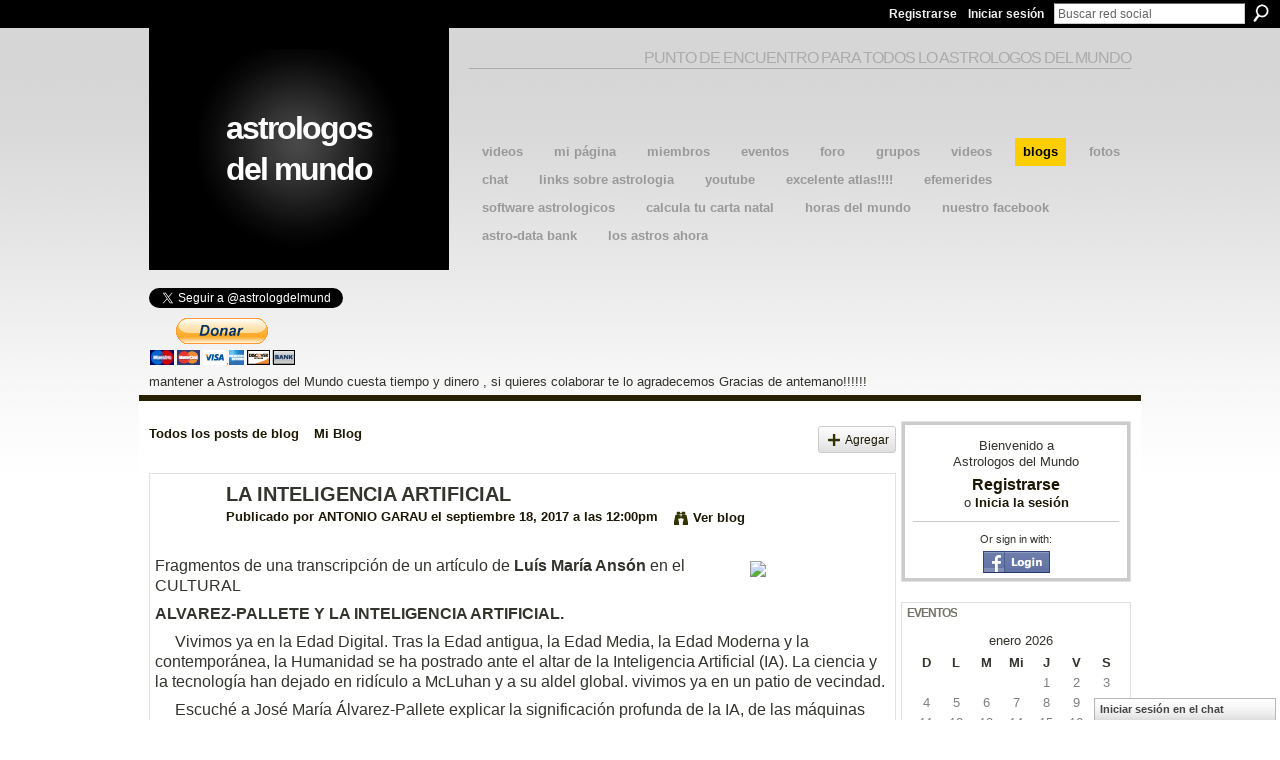

--- FILE ---
content_type: text/html; charset=UTF-8
request_url: https://astrologosdelmundo.ning.com/profiles/blogs/la-inteligencia-artificial
body_size: 59774
content:
<!DOCTYPE html>
<html lang="es" xmlns:og="http://ogp.me/ns#" xmlns:fb="http://www.facebook.com/2008/fbml">
<head data-layout-view="default" class="xj_layout_head">
<script>
    window.dataLayer = window.dataLayer || [];
        </script>
<!-- Google Tag Manager -->
<script>(function(w,d,s,l,i){w[l]=w[l]||[];w[l].push({'gtm.start':
new Date().getTime(),event:'gtm.js'});var f=d.getElementsByTagName(s)[0],
j=d.createElement(s),dl=l!='dataLayer'?'&l='+l:'';j.async=true;j.src=
'https://www.googletagmanager.com/gtm.js?id='+i+dl;f.parentNode.insertBefore(j,f);
})(window,document,'script','dataLayer','GTM-T5W4WQ');</script>
<!-- End Google Tag Manager -->
    <meta http-equiv="Content-Type" content="text/html; charset=utf-8" />
    <title>LA INTELIGENCIA ARTIFICIAL - Astrologos del Mundo</title>
    <link rel="icon" href="https://astrologosdelmundo.ning.com/favicon.ico" type="image/x-icon" />
    <link rel="SHORTCUT ICON" href="https://astrologosdelmundo.ning.com/favicon.ico" type="image/x-icon" />
    <meta name="description" content="Fragmentos de una transcripción de un artículo de Luís María Ansón en el CULTURAL
ALVAREZ-PALLETE Y LA INTELIGENCIA ARTIFICIAL.
     Vivimos ya en la Edad Digi…" />
<meta name="title" content="LA INTELIGENCIA ARTIFICIAL" />
<meta property="og:type" content="website" />
<meta property="og:url" content="https://astrologosdelmundo.ning.com/profiles/blogs/la-inteligencia-artificial" />
<meta property="og:title" content="LA INTELIGENCIA ARTIFICIAL" />
<meta property="og:image" content="http://storage.ning.com/topology/rest/1.0/file/get/71903819?profile=original">
<meta name="twitter:card" content="summary" />
<meta name="twitter:title" content="LA INTELIGENCIA ARTIFICIAL" />
<meta name="twitter:description" content="Fragmentos de una transcripción de un artículo de Luís María Ansón en el CULTURAL
ALVAREZ-PALLETE Y LA INTELIGENCIA ARTIFICIAL.
     Vivimos ya en la Edad Digi…" />
<meta name="twitter:image" content="http://storage.ning.com/topology/rest/1.0/file/get/71903819?profile=original" />
<link rel="image_src" href="http://storage.ning.com/topology/rest/1.0/file/get/71903819?profile=original" />
<script type="text/javascript">
    djConfig = { preventBackButtonFix: false, isDebug: false }
ning = {"CurrentApp":{"premium":true,"iconUrl":"https:\/\/storage.ning.com\/topology\/rest\/1.0\/file\/get\/2745813260?profile=UPSCALE_150x150","url":"httpsastrologosdelmundo.ning.com","domains":[],"online":true,"privateSource":true,"id":"astrologosdelmundo","appId":2044613,"description":"Punto de encuentro de los astrologos del mundo","name":"Astrologos del Mundo","owner":"2lv9waf2mfkmh","createdDate":"2008-03-27T15:01:08.508Z","runOwnAds":false,"category":{"astrologo":null,"astrologia":null,"astrologico":null},"tags":["astrologo","astrologia","astrologico"]},"CurrentProfile":null,"maxFileUploadSize":5};
        (function(){
            if (!window.ning) { return; }

            var age, gender, rand, obfuscated, combined;

            obfuscated = document.cookie.match(/xgdi=([^;]+)/);
            if (obfuscated) {
                var offset = 100000;
                obfuscated = parseInt(obfuscated[1]);
                rand = obfuscated / offset;
                combined = (obfuscated % offset) ^ rand;
                age = combined % 1000;
                gender = (combined / 1000) & 3;
                gender = (gender == 1 ? 'm' : gender == 2 ? 'f' : 0);
                ning.viewer = {"age":age,"gender":gender};
            }
        })();

        if (window.location.hash.indexOf('#!/') == 0) {
        window.location.replace(window.location.hash.substr(2));
    }
    window.xg = window.xg || {};
xg.captcha = {
    'shouldShow': false,
    'siteKey': '6Ldf3AoUAAAAALPgNx2gcXc8a_5XEcnNseR6WmsT'
};
xg.addOnRequire = function(f) { xg.addOnRequire.functions.push(f); };
xg.addOnRequire.functions = [];
xg.addOnFacebookLoad = function (f) { xg.addOnFacebookLoad.functions.push(f); };
xg.addOnFacebookLoad.functions = [];
xg._loader = {
    p: 0,
    loading: function(set) {  this.p++; },
    onLoad: function(set) {
                this.p--;
        if (this.p == 0 && typeof(xg._loader.onDone) == 'function') {
            xg._loader.onDone();
        }
    }
};
xg._loader.loading('xnloader');
if (window.bzplcm) {
    window.bzplcm._profileCount = 0;
    window.bzplcm._profileSend = function() { if (window.bzplcm._profileCount++ == 1) window.bzplcm.send(); };
}
xg._loader.onDone = function() {
            if(window.bzplcm)window.bzplcm.start('ni');
        xg.shared.util.parseWidgets();    var addOnRequireFunctions = xg.addOnRequire.functions;
    xg.addOnRequire = function(f) { f(); };
    try {
        if (addOnRequireFunctions) { dojo.lang.forEach(addOnRequireFunctions, function(onRequire) { onRequire.apply(); }); }
    } catch (e) {
        if(window.bzplcm)window.bzplcm.ts('nx').send();
        throw e;
    }
    if(window.bzplcm) { window.bzplcm.stop('ni'); window.bzplcm._profileSend(); }
};
window.xn = { track: { event: function() {}, pageView: function() {}, registerCompletedFlow: function() {}, registerError: function() {}, timer: function() { return { lapTime: function() {} }; } } };</script>
<meta name="medium" content="blog" /><link rel="alternate" type="application/atom+xml" title="Los posts de ANTONIO GARAU - Astrologos del Mundo" href="https://astrologosdelmundo.ning.com/profiles/blog/feed?user=2spbbxjb7vkd8&amp;xn_auth=no" /><link rel="alternate" type="application/atom+xml" title="Comentarios - LA INTELIGENCIA ARTIFICIAL - Astrologos del Mundo" href="https://astrologosdelmundo.ning.com/profiles/comment/feed?attachedTo=2044613%3ABlogPost%3A663272&amp;xn_auth=no" />
<style type="text/css" media="screen,projection">
@import url("https://static.ning.com/socialnetworkmain/widgets/index/css/common-982.min.css?xn_version=3128532263");
@import url("https://static.ning.com/socialnetworkmain/widgets/profiles/css/component.min.css?xn_version=467783652");
@import url("https://static.ning.com/socialnetworkmain/widgets/chat/css/bottom-bar.min.css?xn_version=512265546");

</style>

<style type="text/css" media="screen,projection">
@import url("/generated-694690f55e92b6-73879704-css?xn_version=202512201152");

</style>

<style type="text/css" media="screen,projection">
@import url("/generated-69468fc90284a4-13611643-css?xn_version=202512201152");

</style>

<!--[if IE 6]>
    <link rel="stylesheet" type="text/css" href="https://static.ning.com/socialnetworkmain/widgets/index/css/common-ie6.min.css?xn_version=463104712" />
<![endif]-->
<!--[if IE 7]>
<link rel="stylesheet" type="text/css" href="https://static.ning.com/socialnetworkmain/widgets/index/css/common-ie7.css?xn_version=2712659298" />
<![endif]-->
<link rel="EditURI" type="application/rsd+xml" title="RSD" href="https://astrologosdelmundo.ning.com/profiles/blog/rsd" />
<script type="text/javascript">(function(a,b){if(/(android|bb\d+|meego).+mobile|avantgo|bada\/|blackberry|blazer|compal|elaine|fennec|hiptop|iemobile|ip(hone|od)|iris|kindle|lge |maemo|midp|mmp|netfront|opera m(ob|in)i|palm( os)?|phone|p(ixi|re)\/|plucker|pocket|psp|series(4|6)0|symbian|treo|up\.(browser|link)|vodafone|wap|windows (ce|phone)|xda|xiino/i.test(a)||/1207|6310|6590|3gso|4thp|50[1-6]i|770s|802s|a wa|abac|ac(er|oo|s\-)|ai(ko|rn)|al(av|ca|co)|amoi|an(ex|ny|yw)|aptu|ar(ch|go)|as(te|us)|attw|au(di|\-m|r |s )|avan|be(ck|ll|nq)|bi(lb|rd)|bl(ac|az)|br(e|v)w|bumb|bw\-(n|u)|c55\/|capi|ccwa|cdm\-|cell|chtm|cldc|cmd\-|co(mp|nd)|craw|da(it|ll|ng)|dbte|dc\-s|devi|dica|dmob|do(c|p)o|ds(12|\-d)|el(49|ai)|em(l2|ul)|er(ic|k0)|esl8|ez([4-7]0|os|wa|ze)|fetc|fly(\-|_)|g1 u|g560|gene|gf\-5|g\-mo|go(\.w|od)|gr(ad|un)|haie|hcit|hd\-(m|p|t)|hei\-|hi(pt|ta)|hp( i|ip)|hs\-c|ht(c(\-| |_|a|g|p|s|t)|tp)|hu(aw|tc)|i\-(20|go|ma)|i230|iac( |\-|\/)|ibro|idea|ig01|ikom|im1k|inno|ipaq|iris|ja(t|v)a|jbro|jemu|jigs|kddi|keji|kgt( |\/)|klon|kpt |kwc\-|kyo(c|k)|le(no|xi)|lg( g|\/(k|l|u)|50|54|\-[a-w])|libw|lynx|m1\-w|m3ga|m50\/|ma(te|ui|xo)|mc(01|21|ca)|m\-cr|me(rc|ri)|mi(o8|oa|ts)|mmef|mo(01|02|bi|de|do|t(\-| |o|v)|zz)|mt(50|p1|v )|mwbp|mywa|n10[0-2]|n20[2-3]|n30(0|2)|n50(0|2|5)|n7(0(0|1)|10)|ne((c|m)\-|on|tf|wf|wg|wt)|nok(6|i)|nzph|o2im|op(ti|wv)|oran|owg1|p800|pan(a|d|t)|pdxg|pg(13|\-([1-8]|c))|phil|pire|pl(ay|uc)|pn\-2|po(ck|rt|se)|prox|psio|pt\-g|qa\-a|qc(07|12|21|32|60|\-[2-7]|i\-)|qtek|r380|r600|raks|rim9|ro(ve|zo)|s55\/|sa(ge|ma|mm|ms|ny|va)|sc(01|h\-|oo|p\-)|sdk\/|se(c(\-|0|1)|47|mc|nd|ri)|sgh\-|shar|sie(\-|m)|sk\-0|sl(45|id)|sm(al|ar|b3|it|t5)|so(ft|ny)|sp(01|h\-|v\-|v )|sy(01|mb)|t2(18|50)|t6(00|10|18)|ta(gt|lk)|tcl\-|tdg\-|tel(i|m)|tim\-|t\-mo|to(pl|sh)|ts(70|m\-|m3|m5)|tx\-9|up(\.b|g1|si)|utst|v400|v750|veri|vi(rg|te)|vk(40|5[0-3]|\-v)|vm40|voda|vulc|vx(52|53|60|61|70|80|81|83|85|98)|w3c(\-| )|webc|whit|wi(g |nc|nw)|wmlb|wonu|x700|yas\-|your|zeto|zte\-/i.test(a.substr(0,4)))window.location.replace(b)})(navigator.userAgent||navigator.vendor||window.opera,'https://astrologosdelmundo.ning.com/m/blogpost?id=2044613%3ABlogPost%3A663272');</script></head>
<body>
<!-- Google Tag Manager (noscript) -->
<noscript><iframe src="https://www.googletagmanager.com/ns.html?id=GTM-T5W4WQ"
height="0" width="0" style="display:none;visibility:hidden"></iframe></noscript>
<!-- End Google Tag Manager (noscript) -->
    <div class="xj_before_content"><div id='fb-root'></div>
<script>
  window.fbAsyncInit = function () {
    FB.init({
      appId      : '351720292063', 
      status     : true,   
      cookie     : true,   
      xfbml      : true, 
      version    : 'v2.3'  
    });
    var n = xg.addOnFacebookLoad.functions.length;
    for (var i = 0; i < n; i++) {
      xg.addOnFacebookLoad.functions[i]();
    }
    xg.addOnFacebookLoad = function (f) { f(); };
    xg.addOnFacebookLoad.functions = [];
  };
  (function() {
    var e = document.createElement('script');
    e.src = document.location.protocol + '//connect.facebook.net/es_ES/sdk.js';
    e.async = true;
    document.getElementById('fb-root').appendChild(e);
  })();
</script>        <div id="xn_bar">
            <div id="xn_bar_menu">
                <div id="xn_bar_menu_branding" >
                                    </div>

                <div id="xn_bar_menu_more">
                    <form id="xn_bar_menu_search" method="GET" action="https://astrologosdelmundo.ning.com/main/search/search">
                        <fieldset>
                            <input type="text" name="q" id="xn_bar_menu_search_query" value="Buscar red social" _hint="Buscar red social" accesskey="4" class="text xj_search_hint" />
                            <a id="xn_bar_menu_search_submit" href="#" onclick="document.getElementById('xn_bar_menu_search').submit();return false">Buscar</a>
                        </fieldset>
                    </form>
                </div>

                            <ul id="xn_bar_menu_tabs">
                                            <li><a href="https://astrologosdelmundo.ning.com/main/authorization/signUp?target=https%3A%2F%2Fastrologosdelmundo.ning.com%2Fprofiles%2Fblogs%2Fla-inteligencia-artificial">Registrarse</a></li>
                                                <li><a href="https://astrologosdelmundo.ning.com/main/authorization/signIn?target=https%3A%2F%2Fastrologosdelmundo.ning.com%2Fprofiles%2Fblogs%2Fla-inteligencia-artificial">Iniciar sesión</a></li>
                                    </ul>
                        </div>
        </div>
        </div>
    <div class="xg_theme" data-layout-pack="benedick">
        <div id="xg_themebody">
            <div id="xg_ad_above_header" class="xg_ad xj_ad_above_header dy-displaynone">
                    
                </div>        
            <div id="xg_head">
                <div id="xg_navigation" class="xj_navigation"><ul>
    <li id="xg_tab_main" class="xg_subtab"><a href="/video" target="_blank"><span>videos</span></a></li><li id="xg_tab_profile" class="xg_subtab"><a href="/profiles" target="_blank"><span>Mi p&aacute;gina</span></a></li><li id="xg_tab_members" class="xg_subtab"><a href="/profiles/members/" target="_blank"><span>Miembros</span></a></li><li id="xg_tab_events" class="xg_subtab"><a href="/events" target="_blank"><span>Eventos</span></a></li><li id="xg_tab_forum" class="xg_subtab"><a href="/forum" target="_blank"><span>Foro</span></a></li><li id="xg_tab_groups" class="xg_subtab"><a href="/groups" target="_blank"><span>Grupos</span></a></li><li id="xg_tab_video" class="xg_subtab"><a href="/video" target="_blank"><span>Videos</span></a></li><li id="xg_tab_blogs" class="xg_subtab this"><a href="/profiles/blog/list" target="_blank"><span>Blogs</span></a></li><li id="xg_tab_photo" class="xg_subtab"><a href="/photo" target="_blank"><span>Fotos</span></a></li><li id="xg_tab_chat" class="xg_subtab"><a href="/chat" target="_blank"><span>Chat</span></a></li><li id="xg_tab_xn1" class="xg_subtab"><a href="http://www.favoriting.com/misFavoritos.asp?qs_usuario=Robertoastroboy" target="_blank"><span>links sobre astrologia</span></a></li><li id="xg_tab_http://os.ning.com/ningapps/youtube/gadget.xml?ning-app-status=network" class="xg_subtab"><a href="/opensocial/ningapps/show?appUrl=http%3A%2F%2Fos.ning.com%2Fningapps%2Fyoutube%2Fgadget.xml%3Fning-app-status%3Dnetwork&amp;owner=2lv9waf2mfkmh"><span>YouTube</span></a></li><li id="xg_tab_xn3" class="xg_subtab"><a href="http://www.geonames.org/" target="_blank"><span>Excelente Atlas!!!!</span></a></li><li id="xg_tab_xn4" class="xg_subtab"><a href="https://carta-natal.es/astros_ahora.php" target="_blank"><span>Efemerides</span></a></li><li id="xg_tab_xn5" class="xg_subtab"><a href="http://philipeau.free.fr/logiciels.htm" target="_blank"><span>Software Astrologicos</span></a></li><li id="xg_tab_xn6" class="xg_subtab"><a href="http://carta-natal.es/carta.php" target="_blank"><span>Calcula tu carta natal</span></a></li><li id="xg_tab_xn8" class="xg_subtab"><a href="http://www.horlogeparlante.com/spanish/" target="_blank"><span>HOras del mundo</span></a></li><li id="xg_tab_xn9" class="xg_subtab"><a href="https://www.facebook.com/groups/astrologosdelmundo/?fref=ts" target="_blank"><span>Nuestro facebook</span></a></li><li id="xg_tab_xn10" class="xg_subtab"><a href="http://www.astro.com/astro-databank/Main_Page" target="_blank"><span>Astro-Data Bank</span></a></li><li id="xg_tab_xn11" class="xg_subtab"><a href="http://carta-natal.es/astros_ahora.php" target="_blank"><span>Los Astros Ahora</span></a></li></ul>
</div>
                <div id="xg_masthead">
                    <h1 id="xg_sitename" class="xj_site_name"><a id="application_name_header_link" href="/">Astrologos del Mundo</a></h1>
                    <p id="xg_sitedesc" class="xj_site_desc">Punto de encuentro para todos lo astrologos del mundo</p>
                </div>
            </div>
            <div id="xg_ad_below_header" class="xg_ad xj_ad_below_header">
						<div class="xg_module module-plain  html_module module_text xg_reset" data-module_name="text"
        >
            <div class="xg_module_body xg_user_generated">
            <p>&#160;&#160; &#160; &#160; &#160; &#160; &#160; &#160; &#160; &#160; &#160; &#160; &#160; &#160; &#160; &#160; &#160; &#160; &#160; &#160; &#160; &#160; &#160; &#160; &#160; &#160; &#160; &#160; &#160; &#160; &#160; &#160; &#160; &#160; &#160; &#160; &#160; &#160; &#160; &#160; &#160; &#160; &#160; &#160; &#160; &#160; &#160; &#160; &#160; &#160; &#160; &#160; &#160;&#160;&#160;&#160;&#160;&#160;&#160;&#160;&#160;&#160;&#160;&#160;&#160;&#160;&#160;&#160;&#160;&#160;&#160;&#160;&#160;&#160;&#160;&#160;&#160;&#160;&#160;&#160;&#160;&#160;&#160;&#160;&#160;&#160;&#160;&#160;&#160;&#160;&#160;&#160;&#160;&#160;&#160;&#160;&#160;&#160;&#160;&#160;&#160;&#160;&#160;&#160;&#160;&#160;&#160;&#160;&#160;&#160;&#160;&#160;&#160;&#160;&#160;&#160;&#160;&#160;&#160;&#160;&#160;&#160;&#160;&#160;&#160;&#160;&#160;&#160;&#160;&#160;&#160;&#160;&#160;&#160;&#160;&#160;&#160;&#160;&#160;&#160;&#160;&#160;&#160;&#160;&#160;&#160;&#160;&#160;&#160;&#160;&#160;</p>
<p><a href="https://twitter.com/astrologdelmund" class="twitter-follow-button" data-show-count="false" data-lang="es">Segui @astrologdelmund</a></p>
<script src="//platform.twitter.com/widgets.js" type="text/javascript">
</script>
<form action="https://www.paypal.com/cgi-bin/webscr" method="post" target="_top"><input type="hidden" name="cmd" value="_s-xclick" ></input> <input type="hidden" name="hosted_button_id" value="9QQDKVLJ6XQ7U" ></input> <input type="image" src="https://www.paypalobjects.com/es_XC/i/btn/btn_donateCC_LG.gif" border="0" name="submit" alt="PayPal - The safer, easier way to pay online!" ></input> <img alt="" border="0" src="https://www.paypalobjects.com/es_XC/i/scr/pixel.gif" width="1" height="1"  / _origwidth="1"></form>
<p>mantener a Astrologos del Mundo cuesta tiempo y dinero , si quieres colaborar te lo agradecemos Gracias de antemano!!!!!!</p>
        </div>
        </div>

					</div>
            <div id="xg" class="xg_widget_profiles xg_widget_profiles_blog xg_widget_profiles_blog_show">
                	
                <div id="xg_body">
                    <div class="xj_notifications"></div>
                    <div class="xg_column xg_span-16" id="column1">
                        <div id="xg_canvas" class="xj_canvas">
                            <ul class="navigation easyclear"><li><a href="https://astrologosdelmundo.ning.com/profiles/blog/list">Todos los posts de blog</a></li><li><a href="https://astrologosdelmundo.ning.com/profiles/blog/list?my=1">Mi Blog</a></li><li class="right  xg_lightborder navbutton"><a href="https://astrologosdelmundo.ning.com/profiles/blog/new" class="xg_sprite xg_sprite-add">Agregar</a></li></ul>
<div class="xg_module xg_blog xg_blog_detail xg_blog_mypage xg_module_with_dialog">
        <div class="xg_headline xg_headline-img xg_headline-2l">
    <div class="ib"><span class="xg_avatar"><a class="fn url" href="http://astrologosdelmundo.ning.com/profile/ANTONIOGARAU820"  title="ANTONIO GARAU"><span class="table_img dy-avatar dy-avatar-64 "><img  class="photo photo" src="https://storage.ning.com/topology/rest/1.0/file/get/62101035?profile=RESIZE_64x64&amp;width=64&amp;height=64&amp;crop=1%3A1" alt="" /></span></a></span></div>
<div class="tb"><h1>LA INTELIGENCIA ARTIFICIAL</h1>
        <ul class="navigation byline">
            <li><a class="nolink">Publicado por </a><a href="/profile/ANTONIOGARAU820">ANTONIO GARAU</a><a class="nolink"> el septiembre 18, 2017 a las 12:00pm</a></li>
            <li><a class="xg_sprite xg_sprite-view" href="https://astrologosdelmundo.ning.com/profiles/blog/list?user=2spbbxjb7vkd8">Ver blog</a></li>
        </ul>
    </div>
</div>
    <div class="xg_module_body">
        <div class="postbody">
                    <div class="xg_user_generated">
                <p>Fragmentos de una t<a href="https://storage.ning.com/topology/rest/1.0/file/get/71903819?profile=original" target="_self"><img src="https://storage.ning.com/topology/rest/1.0/file/get/71903819?profile=original" width="140" class="align-right"/></a>ranscripción de un artículo de <strong>Luís María Ansón</strong> en el CULTURAL</p>
<p><strong>ALVAREZ-PALLETE Y LA INTELIGENCIA ARTIFICIAL.</strong></p>
<p>     Vivimos ya en la Edad Digital. Tras la Edad antigua, la Edad Media, la Edad Moderna y la contemporánea, la Humanidad se ha postrado ante el altar de la Inteligencia Artificial (IA). La ciencia y la tecnología han dejado en ridículo a McLuhan y a su aldel global. vivimos ya en un patio de vecindad.</p>
<p>     Escuché a José María Álvarez-Pallete explicar la significación profunda de la IA, de las máquinas que disponen de funciones cognitivas y que resuelven problemas y toman decisiones. Es el futuro, y negarse a aceptarlo o a estudiarlo significaría perder el sentido de la realidad. la robotización galopa ya desbocada por el mundo. y no se trata solo de usos domésticos y de prestaciones laborales. Mantenemos en Marte un robot que decide por si mismo.</p>
<p>     Nos adentramos con paso firma en le época "ciborg". si se quiere que la IA se convierta en un beneficio, si se pretende superar lo que Mark O´Connell condensa en su ensayo <em>Ser una máquina</em>, habrá que adentrarse con el paso humilde en el nuevo mundo digital en lugar de despreciar lo que se ignora. José María Álvarez-Pallete lleve mucho tiempo trabajando en una tesis doctoral sobre el significado y alcance de la IA. Estoy deseando leer su investigación porque los avances científicos se hacen positivos si se emplean para el bien y negativos si para el mal. Cervantes afirmó en su último libro, poco antes de morir: "Ninguna ciencia, en cuanto a ciencia, engaña; el engaño está en quien no sabe utilizarla".</p>
<p>     En muy poco tiempo el robot va a sustituir una parte considerable del trabajo manual y también del ejercicio intelectual. Habrá que regular su existencia pues originará problemas de desempleo y reacciones violentas como las que se produjeron en el siglo XIX en la industria textil británica con la aparición de la maquinaria que desplazó al obrero. Nick Bostrom ha comparado el futuro humano con el de los caballos cuando se generalizó el automóvil. En solo 40 años se perdieron 24 de los 26 millones de equinos en Estados Unidos. Los robots militares y la invasión de los drones pueden ser un grave peligro salvo que se controlen jurídicamente.</p>
<p>     No me puedo extender en los avances de la IA, que se multiplican y provocan una admiración incontenible, pero todos sabemos lo que significa el teléfono móvil inteligente que, aún en los balbuceos de la nueva época, se ha convertido en ordenador de bolsillo, reloj despertador, brújula exacta, magnetófono, receptor de radio y de televisión, discoteca y biblioteca sin límites, control de salud, espacio de entretenimiento, periódicos de todo el mundo, sustituto de las enciclopedias, atlas completo, GPS certero, escoba de los diccionarios, horario del ancho mundo, caravana de imágenes y de videos, archivo de fotografías.<a href="https://storage.ning.com/topology/rest/1.0/file/get/71903901?profile=original" target="_self"><img src="https://storage.ning.com/topology/rest/1.0/file/get/71903901?profile=original" width="297" class="align-right"/></a></p>
<p>     John McCarthy, Marvin Minsky y Claude Shanon acuñaron el término "Inteligencia Artificial" en 1956 en el congreso de Darmouth. Años más tarde, Gari Kasparov perdió al ajedrez contra el programa informático Deep Blue. El Ceo de Space X piensa que la Inteligencia Artificial amenaza la existencia de nuestra civilización.</p>
<p>     Que un hombre que está al frente de una de las compañías telefónicas más importantes del mundo tenga como preocupación destacada la Inteligencia Artificial, abre caminos de esperanza para el futuro, sobre todo si se acepta lo que ha declarado Juan Carlos Izpisúa: <strong>"Pienso que hay algo divino. La ciencia no lo explica todo".</strong></p>
<p></p>
<p style="text-align: right;">Fecha de nacimiento de Luís María Ansón: 8 de febrero de 1935 (edad 82), Madrid</p>
<p style="text-align: right;">Miembro de: Real Academia Española</p>
<p style="text-align: right;">Ocupación: Periodista y escritor</p>
<p style="text-align: left;">      No incorporar a "LOS DIOSES DEL CAMBIO": URANO, NEPTUNO Y PLUTÓN, me parece una frivolidad. Ni Ptolomeo ni W.Lilly, podían imaginarse la evolución y desarrollo de los últimos siglos.</p>
<p style="text-align: left;">     Los cambios, o las crisis en nuestra vida suelen tener como significantes los tránsitos de Urano, Neptuno y Plutón en la carta astral (Howard Sasportas)</p>
<p style="text-align: right;"></p>            </div>
        </div>
        <div class="left-panel">
                          <script>xg.addOnRequire(function () { xg.post('/main/viewcount/update?xn_out=json', {key: '2044613:BlogPost:663272', x: '4216f45'}); });</script>                <p class="small dy-clear view-count-container">
    <span class="view-count-label">Visitas:</span> <span class="view-count">216</span></p>

                            <p class="small object-detail" id="tagsList" style="display:none">Etiquetas:<br/></p>
            <div class="likebox likebox-ning">
    <div class="ning-like">
                <div class="xg_lightborder like-button like-button-1">
            <a data-content-id="2044613:BlogPost:663272"
                        data-content-type="BlogPost"
                        data-sign-up-url="https://astrologosdelmundo.ning.com/main/authorization/signUp?target=https%3A%2F%2Fastrologosdelmundo.ning.com%2Fprofiles%2Fblogs%2Fla-inteligencia-artificial"
                        data-like-url="/main/like/like"
                        data-unlike-url="/main/like/unlike"
                        data-track='{"category":"Likes","action":"Like","label":"","ga4":{"event":"like"}}'                                                data-page-type="detail" class="xg_sprite" href="#">
                Me gusta            </a>
        </div>
                <div class="like-count dy-displaynone">
            <a href="#" class="view-liked" _id="2044613:BlogPost:663272">A 0 miembros les ha gustado esto</a>
        </div>
    </div>
</div>
<p class="share-links clear">            <script>!function(d,s,id){var js,fjs=d.getElementsByTagName(s)[0];if(!d.getElementById(id)){js=d.createElement(s);js.id=id;js.src="//platform.twitter.com/widgets.js";fjs.parentNode.insertBefore(js,fjs);}}(document,"script","twitter-wjs");</script>
                    <span class="xg_tweet">
        <a href="https://twitter.com/share" class="post_to_twitter twitter-share-button" target="_blank"
            data-text="Retirando &quot;LA INTELIGENCIA ARTIFICIAL&quot; en Astrologos del Mundo:" data-url="https://astrologosdelmundo.ning.com/profiles/blogs/la-inteligencia-artificial" data-count="none" data-dnt="true">Tweet</a>
        </span>
        <a href="http://www.myspace.com/Modules/PostTo/Pages/?t=LA%20INTELIGENCIA%20ARTIFICIAL&c=Ver%20%22LA%20INTELIGENCIA%20ARTIFICIAL%22%20en%20Astrologos%20del%20Mundo&u=https%3A%2F%2Fastrologosdelmundo.ning.com%2Fxn%2Fdetail%2F2044613%3ABlogPost%3A663272&l=2" class="post_to_myspace" target="_blank">MySpace</a><span class="google-plusone" data-content-type="BlogPost" data-content-id="2044613:BlogPost:663272" data-page-type="detail">
    <g:plusone callback="xg_index_googlePlusOne_onPlusOne" size="medium" count="false" href="https://astrologosdelmundo.ning.com/xn/detail/2044613:BlogPost:663272"></g:plusone>
</span>

        <a class="post_to_facebook xj_post_to_facebook_stream dy-displaynone" href="http://www.facebook.com/share.php?u=https%3A%2F%2Fastrologosdelmundo.ning.com%2Fprofiles%2Fblogs%2Fla-inteligencia-artificial%3Fxg_source%3Dfacebook&amp;t=LA%20INTELIGENCIA%20ARTIFICIAL%20en%20Astrologos%20del%20Mundo"
                _args="{&quot;name&quot;:&quot;LA INTELIGENCIA ARTIFICIAL en Astrologos del Mundo&quot;,&quot;href&quot;:&quot;https:\/\/astrologosdelmundo.ning.com\/profiles\/blogs\/la-inteligencia-artificial?xg_source=facebook&quot;,&quot;media&quot;:[{&quot;type&quot;:&quot;image&quot;,&quot;src&quot;:&quot;http:\/\/storage.ning.com\/topology\/rest\/1.0\/file\/get\/71903819?profile=original&quot;,&quot;href&quot;:&quot;https:\/\/astrologosdelmundo.ning.com\/profiles\/blogs\/la-inteligencia-artificial?xg_source=facebook&quot;},{&quot;type&quot;:&quot;image&quot;,&quot;src&quot;:&quot;http:\/\/storage.ning.com\/topology\/rest\/1.0\/file\/get\/71903901?profile=original&quot;,&quot;href&quot;:&quot;https:\/\/astrologosdelmundo.ning.com\/profiles\/blogs\/la-inteligencia-artificial?xg_source=facebook&quot;}],&quot;actionLink&quot;:{&quot;text&quot;:&quot;Entrada completa&quot;,&quot;href&quot;:&quot;https:\/\/astrologosdelmundo.ning.com\/profiles\/blogs\/la-inteligencia-artificial?xg_source=facebook&quot;},&quot;description&quot;:&quot;Fragmentos de una transcripci\u00f3n de un art\u00edculo de Lu\u00eds Mar\u00eda Ans\u00f3n en el CULTURAL\nALVAREZ-PALLETE Y LA INTELIGENCIA ARTIFICIAL.\n\u00a0 \u00a0 \u00a0Vivimos ya en la Edad Digital. Tras la Edad antigua, la Edad Media, la Edad Moderna y la contempor\u00e1nea, la Humanidad se ha postrado ante el altar de la Inteligencia Artificial (IA). La ciencia y la tecnolog\u00eda han dejado en rid\u00edculo a McLuhan y a su aldel global. vivimos ya en un patio de vecindad.\n\u00a0 \u00a0 \u00a0Escuch\u00e9 a Jos\u00e9 Mar\u00eda \u00c1lvarez-Pallete explicar la significaci\u00f3n profunda de la IA, de las m\u00e1quinas que disponen de funciones cognitivas y que resuelven problemas y toman decisiones. Es el futuro, y negarse a aceptarlo o a estudiarlo significar\u00eda perder el sentido de la realidad. la robotizaci\u00f3n galopa ya desbocada por el mundo. y no se trata solo de usos dom\u00e9sticos y de prestaciones laborales. Mantenemos en Marte un robot que decide por si mismo.\n\u00a0 \u00a0 \u00a0Nos adentramos con paso firma en le \u00e9poca \&quot;ciborg\&quot;. si se quiere que la IA se convierta en un beneficio, si se pretende superar lo que Mark O\u00b4Connell condensa en su ensayo Ser una m\u00e1quina, habr\u00e1 que adentrarse con el paso humilde en el nuevo mundo digital en lugar de despreciar lo que se ignora. Jos\u00e9 Mar\u00eda \u00c1lvarez-Pallete lleve mucho tiempo trabajando en una tesis doctoral sobre el significado y alcance de la IA. Estoy deseando leer su investigaci\u00f3n porque los avances cient\u00edficos se hacen positivos si se emplean para el bien y negativos si para el mal. Cervantes afirm\u00f3 en su \u00faltimo libro, poco antes de morir: \&quot;Ninguna ciencia, en cuanto a ciencia, enga\u00f1a; el enga\u00f1o est\u00e1 en quien no sabe utilizarla\&quot;.\n\u00a0 \u00a0 \u00a0En muy poco tiempo el robot va a sustituir una parte considerable del trabajo manual y tambi\u00e9n del ejercicio intelectual. Habr\u00e1 que regular su existencia pues originar\u00e1 problemas de desempleo y reacciones violentas como las que se produjeron en el siglo XIX en la industria textil brit\u00e1nica con la aparici\u00f3n de la maquinaria que desplaz\u00f3 al obrero. Nick Bostrom ha comparado el futuro humano co&quot;,&quot;log&quot;:{&quot;module&quot;:&quot;profiles&quot;,&quot;page&quot;:&quot;blog&quot;,&quot;action&quot;:&quot;show&quot;},&quot;private&quot;:false,&quot;user&quot;:null,&quot;contentId&quot;:null,&quot;display&quot;:false,&quot;userMessage&quot;:&quot;&quot;,&quot;pageId&quot;:null,&quot;text&quot;:&quot;Facebook&quot;}"
                >Facebook</a>
            <a class="post_to_facebook xj_post_to_facebook_stream " href="http://www.facebook.com/share.php?u=https%3A%2F%2Fastrologosdelmundo.ning.com%2Fprofiles%2Fblogs%2Fla-inteligencia-artificial%3Fxg_source%3Dfacebook&amp;t=LA%20INTELIGENCIA%20ARTIFICIAL%20en%20Astrologos%20del%20Mundo"
                _args="{&quot;name&quot;:&quot;LA INTELIGENCIA ARTIFICIAL en Astrologos del Mundo&quot;,&quot;href&quot;:&quot;https:\/\/astrologosdelmundo.ning.com\/profiles\/blogs\/la-inteligencia-artificial?xg_source=facebook&quot;,&quot;media&quot;:[{&quot;type&quot;:&quot;image&quot;,&quot;src&quot;:&quot;http:\/\/storage.ning.com\/topology\/rest\/1.0\/file\/get\/71903819?profile=original&quot;,&quot;href&quot;:&quot;https:\/\/astrologosdelmundo.ning.com\/profiles\/blogs\/la-inteligencia-artificial?xg_source=facebook&quot;},{&quot;type&quot;:&quot;image&quot;,&quot;src&quot;:&quot;http:\/\/storage.ning.com\/topology\/rest\/1.0\/file\/get\/71903901?profile=original&quot;,&quot;href&quot;:&quot;https:\/\/astrologosdelmundo.ning.com\/profiles\/blogs\/la-inteligencia-artificial?xg_source=facebook&quot;}],&quot;actionLink&quot;:{&quot;text&quot;:&quot;Entrada completa&quot;,&quot;href&quot;:&quot;https:\/\/astrologosdelmundo.ning.com\/profiles\/blogs\/la-inteligencia-artificial?xg_source=facebook&quot;},&quot;description&quot;:&quot;Fragmentos de una transcripci\u00f3n de un art\u00edculo de Lu\u00eds Mar\u00eda Ans\u00f3n en el CULTURAL\nALVAREZ-PALLETE Y LA INTELIGENCIA ARTIFICIAL.\n\u00a0 \u00a0 \u00a0Vivimos ya en la Edad Digital. Tras la Edad antigua, la Edad Media, la Edad Moderna y la contempor\u00e1nea, la Humanidad se ha postrado ante el altar de la Inteligencia Artificial (IA). La ciencia y la tecnolog\u00eda han dejado en rid\u00edculo a McLuhan y a su aldel global. vivimos ya en un patio de vecindad.\n\u00a0 \u00a0 \u00a0Escuch\u00e9 a Jos\u00e9 Mar\u00eda \u00c1lvarez-Pallete explicar la significaci\u00f3n profunda de la IA, de las m\u00e1quinas que disponen de funciones cognitivas y que resuelven problemas y toman decisiones. Es el futuro, y negarse a aceptarlo o a estudiarlo significar\u00eda perder el sentido de la realidad. la robotizaci\u00f3n galopa ya desbocada por el mundo. y no se trata solo de usos dom\u00e9sticos y de prestaciones laborales. Mantenemos en Marte un robot que decide por si mismo.\n\u00a0 \u00a0 \u00a0Nos adentramos con paso firma en le \u00e9poca \&quot;ciborg\&quot;. si se quiere que la IA se convierta en un beneficio, si se pretende superar lo que Mark O\u00b4Connell condensa en su ensayo Ser una m\u00e1quina, habr\u00e1 que adentrarse con el paso humilde en el nuevo mundo digital en lugar de despreciar lo que se ignora. Jos\u00e9 Mar\u00eda \u00c1lvarez-Pallete lleve mucho tiempo trabajando en una tesis doctoral sobre el significado y alcance de la IA. Estoy deseando leer su investigaci\u00f3n porque los avances cient\u00edficos se hacen positivos si se emplean para el bien y negativos si para el mal. Cervantes afirm\u00f3 en su \u00faltimo libro, poco antes de morir: \&quot;Ninguna ciencia, en cuanto a ciencia, enga\u00f1a; el enga\u00f1o est\u00e1 en quien no sabe utilizarla\&quot;.\n\u00a0 \u00a0 \u00a0En muy poco tiempo el robot va a sustituir una parte considerable del trabajo manual y tambi\u00e9n del ejercicio intelectual. Habr\u00e1 que regular su existencia pues originar\u00e1 problemas de desempleo y reacciones violentas como las que se produjeron en el siglo XIX en la industria textil brit\u00e1nica con la aparici\u00f3n de la maquinaria que desplaz\u00f3 al obrero. Nick Bostrom ha comparado el futuro humano co&quot;,&quot;log&quot;:{&quot;module&quot;:&quot;profiles&quot;,&quot;page&quot;:&quot;blog&quot;,&quot;action&quot;:&quot;show&quot;},&quot;private&quot;:false,&quot;user&quot;:null,&quot;contentId&quot;:null,&quot;userMessage&quot;:&quot;&quot;,&quot;pageId&quot;:null,&quot;text&quot;:&quot;Facebook&quot;,&quot;display&quot;:null}"
                >Facebook</a>
    <div class="likebox">
    <div class="facebook-like" data-content-type="BlogPost" data-content-id="2044613:BlogPost:663272" data-page-type="detail">
        <fb:like href="https://astrologosdelmundo.ning.com/xn/detail/2044613:BlogPost:663272" layout="button_count" show_faces="false" width="450"></fb:like>
    </div>
</div>
</p>        </div>
                    <ul class="pagination smallpagination">
                            <li class="left"><a href="https://astrologosdelmundo.ning.com/profiles/blogs/la-astrolog-a-helen-stica" title="LA ASTROLOG&Iacute;A HELEN&Iacute;STICA">&lt; Entrada anterior</a></li>                             <li class="right"><a title="FRIEDRICH SCHILLER - NO EXISTE LA CASUALIDAD" href="https://astrologosdelmundo.ning.com/profiles/blogs/friedrich-schiller-no-existe-la-casualidad">Entrada siguiente &gt;</a></li>
                        </ul>
            </div>
</div>

        <div class="xg_module">
                                        <div class="xg_module_body">
                    <p id="add-comment">Comentar</p>
                                            <div class="comment-join">
                            <h3>¡Necesitas ser un miembro de Astrologos del Mundo para añadir comentarios!</h3>
                                                <p><a href="https://astrologosdelmundo.ning.com/main/authorization/signUp?target=https%3A%2F%2Fastrologosdelmundo.ning.com%2Fprofiles%2Fblogs%2Fla-inteligencia-artificial">Participar en Astrologos del Mundo</a></p>
                                                </div>
                                                        </div>
                    <div class="xg_module_body" id="comments"  _numComments="2" _scrollTo="">
                    <dl _id="2044613:Comment:666018" id="c_f96" class="comment vcard xg_lightborder">
            <dt>
                <a name="first_comment"></a><a name="comment-2044613_Comment_666018" id="comment-2044613_Comment_666018"></a>
                <span class="xg_avatar"><a class="fn url" href="http://astrologosdelmundo.ning.com/profile/ANTONIOGARAU820"  title="ANTONIO GARAU"><span class="table_img dy-avatar dy-avatar-48 "><img  class="photo photo" src="https://storage.ning.com/topology/rest/1.0/file/get/62101035?profile=RESIZE_48X48&amp;width=48&amp;height=48&amp;crop=1%3A1" alt="" /></span></a></span>                Comentario por <a href="/profile/ANTONIOGARAU820" class="fn url">ANTONIO GARAU</a> el noviembre 20, 2017 a las 6:19am            </dt>
            <dd>
            <div class="xg_user_generated"><p></p>
<p>-"Dime, Sancho, lo de la gente rara ¿Se referirá a nosotros?</p>
<p>-"Pues no sé, tan raros no somos; en todo caso tendríamos que preguntárselo a Don Antonio."</p>
<p><a href="http://storage.ning.com/topology/rest/1.0/file/get/34631035?profile=original" target="_self"><img src="http://storage.ning.com/topology/rest/1.0/file/get/34631035?profile=original" width="205" class="align-left"/></a></p></div>            </dd>
                    </dl>
            <dl _id="2044613:Comment:666133" id="c_f63" class="comment vcard xg_lightborder last-child">
            <dt>
                <a name="last_comment"></a><a name="comment-2044613_Comment_666133" id="comment-2044613_Comment_666133"></a>
                <span class="xg_avatar"><a class="fn url" href="http://astrologosdelmundo.ning.com/profile/ANTONIOGARAU820"  title="ANTONIO GARAU"><span class="table_img dy-avatar dy-avatar-48 "><img  class="photo photo" src="https://storage.ning.com/topology/rest/1.0/file/get/62101035?profile=RESIZE_48X48&amp;width=48&amp;height=48&amp;crop=1%3A1" alt="" /></span></a></span>                Comentario por <a href="/profile/ANTONIOGARAU820" class="fn url">ANTONIO GARAU</a> el noviembre 19, 2017 a las 5:44am            </dt>
            <dd>
            <div class="xg_user_generated"><p style="text-align: center;"><strong>RODÉESE DE GENTE RARA.....NUNCA ES ABURRIDO        </strong></p>
<p><a href="http://storage.ning.com/topology/rest/1.0/file/get/34631072?profile=original" target="_self"><img src="http://storage.ning.com/topology/rest/1.0/file/get/34631072?profile=original" width="640" class="align-center"/></a>         Fuente: EXPANSION</p>
<p></p>
<p>       Los encontramos habitualmente en gran parte en los Géminis y Acuarianos. Con ellos raras veces es aburrido pero poco aptos para un matrimonio duradero.</p>
<p><a href="http://storage.ning.com/topology/rest/1.0/file/get/34631077?profile=original" target="_self"><img src="http://storage.ning.com/topology/rest/1.0/file/get/34631077?profile=original" width="97" class="align-right"/></a></p></div>            </dd>
                    </dl>
            </div>
                    <div class="xg_module_foot" id="xj_comments_footer" >
                                            <p class="left">
                            <a class="xg_icon xg_icon-rss" href="https://astrologosdelmundo.ning.com/profiles/comment/feed?attachedTo=2044613%3ABlogPost%3A663272&amp;xn_auth=no">RSS</a>
                        </p>
                                    </div>
                    </div>
    
      <input type="hidden" id="incrementViewCountEndpoint" value="https://astrologosdelmundo.ning.com/profiles/blog/incrementViewCount?id=2044613%3ABlogPost%3A663272&amp;xn_out=json" />

                        </div>
                    </div>
                    <div class="xg_column xg_span-5 xg_last" id="column2">
                        <div class="xj_user_info">    <div class="xg_module" id="xg_module_account">
        <div class="xg_module_body xg_signup xg_lightborder">
            <p>Bienvenido a<br/>Astrologos del Mundo</p>
                        <p class="last-child"><big><strong><a href="https://astrologosdelmundo.ning.com/main/authorization/signUp?target=https%3A%2F%2Fastrologosdelmundo.ning.com%2Fprofiles%2Fblogs%2Fla-inteligencia-artificial">Registrarse</a></strong></big><br/>o <a href="https://astrologosdelmundo.ning.com/main/authorization/signIn?target=https%3A%2F%2Fastrologosdelmundo.ning.com%2Fprofiles%2Fblogs%2Fla-inteligencia-artificial" style="white-space:nowrap">Inicia la sesión</a></p>
                            <div class="xg_external_signup xg_lightborder xj_signup">
                    <p class="dy-small">Or sign in with:</p>
                    <ul class="providers">
            <li>
            <a
                onclick="xg.index.authorization.social.openAuthWindow(
                    'https://auth.ning.com/socialAuth/facebook?edfm=v6EVvxQf7cuKykEZbozzOW6D2wsq3k7czVryl%2FXfD8SvQo4OVGGNlae2cXRICW0uLdbIXPMVx4s9IIDRYdXO9SR1xOvdBt9og7jCDDAgl%2BEY15TJmgJI3gRILz7s3f8ZKA8M1x6cj9C3fDkEwJJnbEDxdLGD8wocyJNIHWJvPQlDO8Hh8husj%2BiEe1Jn6eVAfFh4AazqHlBvYMGLGXkMd87utXw4IE%2FZiro8p4amHWU3DrqPktYCOh5iDbBa6wFxX0LV0XVoOEXSqBJwRAO0jBWn7xq9IAT%2BMVmFYXSQuuG5SMp2UpZQJ0g0MneS1awW2UUyKmqeoxzeZzcmkGevgGBVg9WcGL1gJxtF56zjjE3Wvuv3jEEXya8QMgi0LaFIRh%2Fb%2Ft%2BzFvn4UFp24ki45m4t6X1CSY0xkVeLdjt%2BDhsJV%2FybxEXACQcmxUxwLjK5LcSb11uACCVh23Qg9gIqBP109hpTxi1qJf0rBAQ0jlU%3D'
                    ); return false;">
                            <img src="https://static.ning.com/socialnetworkmain/widgets/index/gfx/admin/facebook-login-button.png?xn_version=3895636671" alt="Facebook" title="Facebook" />
                        </a>
        </li>
    </ul>
                </div>
                    </div>
    </div>
</div>
                        <div class="xj_sidebar_content"><div class="xg_module module_events" data-module_name="events">
    <div class="xg_module_head">
        <h2>Eventos</h2>
    </div>
    <div class="xg_module_body body_calendar">
                    <div class="calendarWrap">
  <div dojoType="Scroller"
      _buttonContainer="evt_cal_btn_container"
      _nextButton="evt_cal_next"
      _prevButton="evt_cal_last"
      _prevSeqId="2025-12"
      _nextSeqId="2026-02"
      _scrollBy="1"
      _threshold="2"
  	_url="https://astrologosdelmundo.ning.com/events/event/getCalendar?embed=1">
  		<div class="calendar">
			<div>
			  <span class="calendar_head xg_module_head">
			    <span class="month">enero</span>&nbsp;<span class="year">2026</span>
			  </span>
				<table>
					<thead>
						<tr><th title="Domingo">D</th><th title="Lunes">L</th><th title="Martes">M</th><th title="Miércoles">Mi</th><th title="Jueves">J</th><th title="Viernes">V</th><th title="Sábado">S</th></tr>
					</thead>
					<tbody>
<tr><td></td><td></td><td></td><td></td><td class="past xg_lightfont">1</td><td class="past xg_lightfont">2</td><td class="past xg_lightfont">3</td></tr><tr><td class="past xg_lightfont">4</td><td class="past xg_lightfont">5</td><td class="past xg_lightfont">6</td><td class="past xg_lightfont">7</td><td class="past xg_lightfont">8</td><td class="past xg_lightfont">9</td><td class="past xg_lightfont">10</td></tr><tr><td class="past xg_lightfont">11</td><td class="past xg_lightfont">12</td><td class="past xg_lightfont">13</td><td class="past xg_lightfont">14</td><td class="past xg_lightfont">15</td><td class="past xg_lightfont">16</td><td class="past xg_lightfont">17</td></tr><tr><td class="past xg_lightfont"><a href="https://astrologosdelmundo.ning.com/events/event/listByDate?date=2026-01-18">18</a></td><td class="past xg_lightfont">19</td><td class="past xg_lightfont">20</td><td class="past xg_lightfont">21</td><td class="past xg_lightfont">22</td><td class="past xg_lightfont">23</td><td class="present">24</td></tr><tr><td class="future">25</td><td class="future">26</td><td class="future">27</td><td class="future">28</td><td class="future">29</td><td class="future">30</td><td class="future">31</td></tr><tr><td>&nbsp;</td><td>&nbsp;</td><td>&nbsp;</td><td>&nbsp;</td><td>&nbsp;</td><td>&nbsp;</td><td>&nbsp;</td></tr>					</tbody>
				</table>
			</div>
		</div>
  </div>
  <div id="evt_cal_btn_container" class="easyclear" style="display:none">
      <p class="left"><a id="evt_cal_last" href="#" style="display:none">El mes pasado</a></p>
      <p class="right"><a id="evt_cal_next" href="#" style="display:none">El mes próximo</a></p>
  </div>
</div>            <div class="tb">
                <ul class="clist">
                    <li>
                <h3><a href="https://astrologosdelmundo.ning.com/events/curso-inicial-de-astrologia-vedica">CURSO INICIAL DE ASTROLOGIA VEDICA 2026</a></h3>
        <p>
            <a href="https://astrologosdelmundo.ning.com/events/event/listByDate?date=2026-02-03">febrero 3, 2026</a> de 7pm a 8:15pm – <a href="https://astrologosdelmundo.ning.com/events/event/listByLocation?location=Ciudad+Aut%C3%B3noma+de+Buenos+Aires">Ciudad Aut&oacute;noma de Buenos Aires</a>        </p>
                            <span class="reactions">
                    <a href="https://astrologosdelmundo.ning.com/events/curso-inicial-de-astrologia-vedica#comments" data-page-type="detail" class="xg_sprite xg_sprite-comment">0 <span class='details'>Comentarios</span></a>
                                <a href="https://astrologosdelmundo.ning.com/events/curso-inicial-de-astrologia-vedica" data-content-id="2044613:Event:749225" data-content-type="Event" data-sign-up-url="https://astrologosdelmundo.ning.com/main/authorization/signUp?target=https%3A%2F%2Fastrologosdelmundo.ning.com%2Fprofiles%2Fblogs%2Fla-inteligencia-artificial" data-page-type="detail" class="xg_sprite like-link-1 like-link">
                    1 <span class='details'>Me gusta</span>
                </a>
                </span>
    </li>
<li>
                <h3><a href="https://astrologosdelmundo.ning.com/events/regalate-un-viaje-a-las-estrellas-taller">Regalate un viaje a las estrellas (taller)</a></h3>
        <p>
            <a href="https://astrologosdelmundo.ning.com/events/event/listByDate?date=2026-02-14">febrero 14, 2026</a> de 9am a 7pm – <a href="https://astrologosdelmundo.ning.com/events/event/listByLocation?location=Arroyo+Rama+Negra+-+Delta+del+Tigre+-+Argentina">Arroyo Rama Negra - Delta del Tigre - Argentina</a>        </p>
                            <span class="reactions">
                    <a href="https://astrologosdelmundo.ning.com/events/regalate-un-viaje-a-las-estrellas-taller#comments" data-page-type="detail" class="xg_sprite xg_sprite-comment">0 <span class='details'>Comentarios</span></a>
                                <a href="https://astrologosdelmundo.ning.com/events/regalate-un-viaje-a-las-estrellas-taller" data-content-id="2044613:Event:754053" data-content-type="Event" data-sign-up-url="https://astrologosdelmundo.ning.com/main/authorization/signUp?target=https%3A%2F%2Fastrologosdelmundo.ning.com%2Fprofiles%2Fblogs%2Fla-inteligencia-artificial" data-page-type="detail" class="xg_sprite like-link-1 like-link">
                    0 <span class='details'>Me gustan</span>
                </a>
                </span>
    </li>
                </ul>
            </div>
            </div>
    <div class="xg_module_foot">
        <ul>
                            <li class="left"><a href="https://astrologosdelmundo.ning.com/events/event/new?cancelTarget=https%3A%2F%2Fastrologosdelmundo.ning.com%2Fprofiles%2Fblogs%2Fla-inteligencia-artificial" class="xg_sprite xg_sprite-add">Agregar un evento</a></li>
                                <li class="right"><a href="https://astrologosdelmundo.ning.com/events/event/listUpcoming">Ver todos</a></li>
                        </ul>
    </div>
</div>
	<div class="xg_module module_badge">
		<div class="xg_module_head">
	    <h2>Distintivo</h2>
	    </div>
	    <div class="xg_module_body xj_badge_body xj_embed_container" data-module_name="badge" _embedCode="&lt;object classid=&quot;clsid:D27CDB6E-AE6D-11cf-96B8-444553540000&quot; codebase=&quot;http://fpdownload.macromedia.com/get/flashplayer/current/swflash.cab&quot;
    id=&quot;badgeSwf&quot; width=&quot;100%&quot; height=&quot;104&quot; &gt;
    &lt;param name=&quot;movie&quot; value=&quot;https://static.ning.com/socialnetworkmain/widgets/index/swf/badge.swf?xn_version=124632088&quot; /&gt;
    &lt;param name=&quot;quality&quot; value=&quot;high&quot; /&gt;
    &lt;param name=&quot;bgcolor&quot; value=&quot;#fcce00&quot; /&gt;
    &lt;param name=&quot;flashvars&quot; value=&quot;hideVisit=1&amp;amp;config=https%3A%2F%2Fastrologosdelmundo.ning.com%2Fmain%2Fbadge%2FshowPlayerConfig%3Fsize%3Dsmall%26v%3D16&amp;amp;backgroundColor=0xfcce00&amp;amp;textColor=0x0&quot; /&gt;
    &lt;param name=&quot;wmode&quot; value=&quot;opaque&quot;/&gt;
    &lt;param name=&quot;allowScriptAccess&quot; value=&quot;always&quot; /&gt;
&lt;embed
    class=&quot;xj_badge_embed&quot;
    src=&quot;https://static.ning.com/socialnetworkmain/widgets/index/swf/badge.swf?xn_version=124632088&quot;
    quality=high
    bgColor=&quot;#fcce00&quot;
    width=&quot;100%&quot;
    height=&quot;104&quot;
    name=&quot;badgeSwf&quot;
    type=&quot;application/x-shockwave-flash&quot;
    pluginspage=&quot;http://www.macromedia.com/go/getflashplayer&quot;
    wmode=&quot;opaque&quot;
    FlashVars=&quot;hideVisit=1&amp;amp;config=https%3A%2F%2Fastrologosdelmundo.ning.com%2Fmain%2Fbadge%2FshowPlayerConfig%3Fsize%3Dsmall%26v%3D16&amp;amp;backgroundColor=0xfcce00&amp;amp;textColor=0x0&quot;
    scale=&quot;noscale&quot;
    allowScriptAccess=&quot;always&quot;&gt;
&lt;/embed&gt;
&lt;/object&gt;">
    Cargando…</div>
	    <div class="xg_module_foot">
	        <p class="right"><a href="https://astrologosdelmundo.ning.com/main/embeddable/list">Obtener distintivo</a></p>
	    </div>
	</div>
</div>
                    </div>
                </div>
            </div>
            <div id="xg_foot">
                <div id="xg_footcontent">
                    <div class="xj_foot_content"><p class="left">
    © 2026             &nbsp; Creado por <a href="/profile/Roberto">Roberto</a>.            &nbsp;
    Tecnología de<a class="poweredBy-logo" href="https://www.ning.com/es/" title="" alt="" rel="dofollow">
    <img class="poweredbylogo" width="87" height="15" src="https://static.ning.com/socialnetworkmain/widgets/index/gfx/Ning_MM_footer_blk@2x.png?xn_version=3605040243"
         title="Ning Editor de paginas web" alt="Editor de paginas web |  Crea una pagina web gratis | Ning.com">
</a>    </p>
    <p class="right xg_lightfont">
                    <a href="https://astrologosdelmundo.ning.com/main/embeddable/list">Emblemas</a> &nbsp;|&nbsp;
                        <a href="https://astrologosdelmundo.ning.com/main/authorization/signUp?target=https%3A%2F%2Fastrologosdelmundo.ning.com%2Fmain%2Findex%2Freport" dojoType="PromptToJoinLink" _joinPromptText="Reg&iacute;strate o inicia sesi&oacute;n para completar este paso." _hasSignUp="true" _signInUrl="https://astrologosdelmundo.ning.com/main/authorization/signIn?target=https%3A%2F%2Fastrologosdelmundo.ning.com%2Fmain%2Findex%2Freport">Reportar un problema</a> &nbsp;|&nbsp;
                        <a href="https://astrologosdelmundo.ning.com/main/authorization/termsOfService?previousUrl=https%3A%2F%2Fastrologosdelmundo.ning.com%2Fprofiles%2Fblogs%2Fla-inteligencia-artificial">Términos de servicio</a>
            </p>
</div>
                </div>
            </div>
			<div id="xg_ad_below_footer" class="xg_ad xj_ad_below_footer">
				<div class="xg_module module-plain  html_module module_text xg_reset" data-module_name="text"
        >
            <div class="xg_module_body xg_user_generated">
            <p>hola que tal</p>
        </div>
        </div>

			</div>
        </div>
    </div>
    <div class="xj_after_content"><div id="xj_baz17246" class="xg_theme"></div>
<div id="xg_overlay" style="display:none;">
<!--[if lte IE 6.5]><iframe></iframe><![endif]-->
</div>
<!--googleoff: all--><noscript>
	<style type="text/css" media="screen">
        #xg { position:relative;top:120px; }
        #xn_bar { top:120px; }
	</style>
	<div class="errordesc noscript">
		<div>
            <h3><strong>Hola, necesitas tener JavaScript habilitado para usar esta red.</strong></h3>
            <p>Por favor verifica la configuracion de tu navegador o contacta a el administrador de tu sistema.</p>
			<img src="/xn_resources/widgets/index/gfx/jstrk_off.gif" alt="" height="1" width="1" />
		</div>
	</div>
</noscript><!--googleon: all-->
<script type="text/javascript" src="https://static.ning.com/socialnetworkmain/widgets/lib/core.min.js?xn_version=1651386455"></script>        <script>
            var sources = ["https:\/\/static.ning.com\/socialnetworkmain\/widgets\/lib\/js\/jquery\/jquery-ui.min.js?xn_version=2186421962","https:\/\/static.ning.com\/socialnetworkmain\/widgets\/lib\/js\/modernizr\/modernizr.custom.js?xn_version=202512201152","https:\/\/static.ning.com\/socialnetworkmain\/widgets\/lib\/js\/jquery\/jstorage.min.js?xn_version=1968060033","https:\/\/static.ning.com\/socialnetworkmain\/widgets\/lib\/js\/jquery\/jquery.autoResize.js?xn_version=202512201152","https:\/\/static.ning.com\/socialnetworkmain\/widgets\/lib\/js\/jquery\/jquery.jsonp.min.js?xn_version=1071124156","https:\/\/static.ning.com\/socialnetworkmain\/widgets\/lib\/js\/Base64.js?xn_version=202512201152","https:\/\/static.ning.com\/socialnetworkmain\/widgets\/lib\/js\/jquery\/jquery.ui.widget.js?xn_version=202512201152","https:\/\/static.ning.com\/socialnetworkmain\/widgets\/lib\/js\/jquery\/jquery.iframe-transport.js?xn_version=202512201152","https:\/\/static.ning.com\/socialnetworkmain\/widgets\/lib\/js\/jquery\/jquery.fileupload.js?xn_version=202512201152","https:\/\/storage.ning.com\/topology\/rest\/1.0\/file\/get\/12882174054?profile=original&r=1724772585","https:\/\/storage.ning.com\/topology\/rest\/1.0\/file\/get\/12882174275?profile=original&r=1724772586","https:\/\/storage.ning.com\/topology\/rest\/1.0\/file\/get\/11108779073?profile=original&r=1684134898","https:\/\/storage.ning.com\/topology\/rest\/1.0\/file\/get\/11108951690?profile=original&r=1684135838"];
            var numSources = sources.length;
                        var heads = document.getElementsByTagName('head');
            var node = heads.length > 0 ? heads[0] : document.body;
            var onloadFunctionsObj = {};

            var createScriptTagFunc = function(source) {
                var script = document.createElement('script');
                
                script.type = 'text/javascript';
                                var currentOnLoad = function() {xg._loader.onLoad(source);};
                if (script.readyState) { //for IE (including IE9)
                    script.onreadystatechange = function() {
                        if (script.readyState == 'complete' || script.readyState == 'loaded') {
                            script.onreadystatechange = null;
                            currentOnLoad();
                        }
                    }
                } else {
                   script.onerror = script.onload = currentOnLoad;
                }

                script.src = source;
                node.appendChild(script);
            };

            for (var i = 0; i < numSources; i++) {
                                xg._loader.loading(sources[i]);
                createScriptTagFunc(sources[i]);
            }
        </script>
    <script type="text/javascript">
if (!ning._) {ning._ = {}}
ning._.compat = { encryptedToken: "<empty>" }
ning._.CurrentServerTime = "2026-01-24T08:58:17+00:00";
ning._.probableScreenName = "";
ning._.domains = {
    base: 'ning.com',
    ports: { http: '80', ssl: '443' }
};
ning.loader.version = '202512201152'; // DEP-251220_1:477f7ee 33
djConfig.parseWidgets = false;
</script>
        <script type="text/javascript">
          (function() {
            var po = document.createElement('script'); po.type = 'text/javascript'; po.async = true;
            po.src = 'https://apis.google.com/js/plusone.js';
            var s = document.getElementsByTagName('script')[0]; s.parentNode.insertBefore(po, s);
          })();
        </script>
        <script type="text/javascript">
        xg.token = '';
xg.canTweet = false;
xg.cdnHost = 'static.ning.com';
xg.version = '202512201152';
xg.useMultiCdn = true;
xg.staticRoot = 'socialnetworkmain';
xg.xnTrackHost = null;
    xg.cdnDefaultPolicyHost = 'static';
    xg.cdnPolicy = [];
xg.global = xg.global || {};
xg.global.currentMozzle = 'profiles';
xg.global.userCanInvite = false;
xg.global.requestBase = '';
xg.global.locale = 'es_ES';
xg.num_thousand_sep = ",";
xg.num_decimal_sep = ".";
(function() {
    dojo.addOnLoad(function() {
        if(window.bzplcm) { window.bzplcm.ts('hr'); window.bzplcm._profileSend(); }
            });
            ning.loader.require('xg.profiles.blog.show', 'xg.index.like.likeButton', 'xg.index.googlePlusOne', 'xg.shared.PostToFacebookStreamLink', 'xg.index.facebookLike', 'xg.index.like.desktopLike', function() { xg._loader.onLoad('xnloader'); });
    })();    </script>
    <div class="xg_chat chatFooter signedOut" style="font-family:Tahoma,Geneva,Verdana,sans-serif">
        <div id="userListContainer" class="xg_verticalPane xg_userWidth">
            <div class="xg_chatBar xg_bottomBar xg_userBar">
                <a class="xg_info xg_info_full" href="/main/authorization/signIn?chat=true">Iniciar sesión en el chat</a>            </div>
        </div>
    </div>
<script>
  (function(i,s,o,g,r,a,m){i['GoogleAnalyticsObject']=r;i[r]=i[r]||function(){
  (i[r].q=i[r].q||[]).push(arguments)},i[r].l=1*new Date();a=s.createElement(o),
  m=s.getElementsByTagName(o)[0];a.async=1;a.src=g;m.parentNode.insertBefore(a,m)
  })(window,document,'script','//www.google-analytics.com/analytics.js','ga');

  ga('create', 'UA-65949805-1', 'auto');
  ga('send', 'pageview');

</script>

<script id="_wau5vz">var _wau = _wau || [];
_wau.push(["tab", "5y9bdlocnbyg", "5vz", "right-middle"]);
(function() {var s=document.createElement("script"); s.async=true;
s.src="http://widgets.amung.us/tab.js";
document.getElementsByTagName("head")[0].appendChild(s);
})();</script>




<script src="//t1.extreme-dm.com/f.js" id="eXF-robguti-0" async defer></script><script>
    document.addEventListener("DOMContentLoaded", function () {
        if (!dataLayer) {
            return;
        }
        var handler = function (event) {
            var element = event.currentTarget;
            if (element.hasAttribute('data-track-disable')) {
                return;
            }
            var options = JSON.parse(element.getAttribute('data-track'));
            dataLayer.push({
                'event'         : 'trackEvent',
                'eventType'     : 'googleAnalyticsNetwork',
                'eventCategory' : options && options.category || '',
                'eventAction'   : options && options.action || '',
                'eventLabel'    : options && options.label || '',
                'eventValue'    : options && options.value || ''
            });
            if (options && options.ga4) {
                dataLayer.push(options.ga4);
            }
        };
        var elements = document.querySelectorAll('[data-track]');
        for (var i = 0; i < elements.length; i++) {
            elements[i].addEventListener('click', handler);
        }
    });
</script>

<script type="text/javascript" src="https://s.skimresources.com/js/6765X659041.skimlinks.js"></script></div>
</body>
</html>


--- FILE ---
content_type: text/html; charset=utf-8
request_url: https://accounts.google.com/o/oauth2/postmessageRelay?parent=https%3A%2F%2Fastrologosdelmundo.ning.com&jsh=m%3B%2F_%2Fscs%2Fabc-static%2F_%2Fjs%2Fk%3Dgapi.lb.en.2kN9-TZiXrM.O%2Fd%3D1%2Frs%3DAHpOoo_B4hu0FeWRuWHfxnZ3V0WubwN7Qw%2Fm%3D__features__
body_size: 160
content:
<!DOCTYPE html><html><head><title></title><meta http-equiv="content-type" content="text/html; charset=utf-8"><meta http-equiv="X-UA-Compatible" content="IE=edge"><meta name="viewport" content="width=device-width, initial-scale=1, minimum-scale=1, maximum-scale=1, user-scalable=0"><script src='https://ssl.gstatic.com/accounts/o/2580342461-postmessagerelay.js' nonce="8Q5dFTsPh1tuZBrTe5zvow"></script></head><body><script type="text/javascript" src="https://apis.google.com/js/rpc:shindig_random.js?onload=init" nonce="8Q5dFTsPh1tuZBrTe5zvow"></script></body></html>